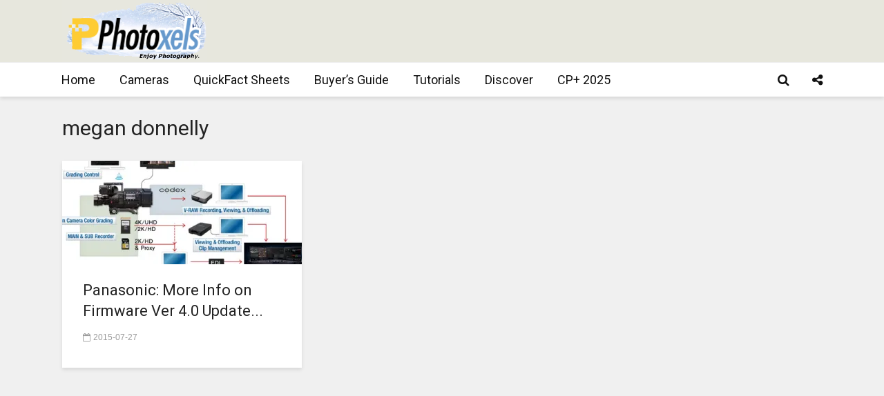

--- FILE ---
content_type: text/html; charset=UTF-8
request_url: https://www.photoxels.com/tag/megan-donnelly/
body_size: 71127
content:
<!DOCTYPE html>
<html lang="en-US" class="no-js">
<head>
	<meta charset="UTF-8">
	<meta name="viewport" content="width=device-width,initial-scale=1.0">
		<title>megan donnelly &#8211; Photoxels</title>
<meta name='robots' content='max-image-preview:large' />
<link rel='dns-prefetch' href='//secure.gravatar.com' />
<link rel='dns-prefetch' href='//stats.wp.com' />
<link rel='dns-prefetch' href='//fonts.googleapis.com' />
<link rel='dns-prefetch' href='//v0.wordpress.com' />
<link rel='dns-prefetch' href='//jetpack.wordpress.com' />
<link rel='dns-prefetch' href='//s0.wp.com' />
<link rel='dns-prefetch' href='//public-api.wordpress.com' />
<link rel='dns-prefetch' href='//0.gravatar.com' />
<link rel='dns-prefetch' href='//1.gravatar.com' />
<link rel='dns-prefetch' href='//2.gravatar.com' />
<link rel='dns-prefetch' href='//widgets.wp.com' />
<link rel='preconnect' href='//i0.wp.com' />
<link rel='preconnect' href='//c0.wp.com' />
<link rel="alternate" type="application/rss+xml" title="Photoxels &raquo; Feed" href="https://www.photoxels.com/feed/" />
<link rel="alternate" type="application/rss+xml" title="Photoxels &raquo; Comments Feed" href="https://www.photoxels.com/comments/feed/" />
<link rel="alternate" type="application/rss+xml" title="Photoxels &raquo; megan donnelly Tag Feed" href="https://www.photoxels.com/tag/megan-donnelly/feed/" />
<link rel='stylesheet' id='screen-css-3c3250f25e7b7cddc4972a84f74f5b90' href='https://www.photoxels.com/wp-content/boost-cache/static/55f6f145c5.min.css' type='text/css' media='screen' />
<link rel='stylesheet' id='all-css-a740aee91120701307bf52d4ee30e808' href='https://www.photoxels.com/wp-content/boost-cache/static/b2c7f7cd90.min.css' type='text/css' media='all' />
<style id='gridlove-main-inline-css'>
body{font-size: 18px;}h1, .h1 {font-size: 45px;}h2, .h2,.col-lg-12 .gridlove-post-b .h3 {font-size: 30px;}h3, .h3 {font-size: 22px;}h4, .h4 {font-size: 20px;}h5, .h5 {font-size: 18px;}h6, .h6 {font-size: 16px;}.widget, .gridlove-header-responsive .sub-menu, .gridlove-site-header .sub-menu{font-size: 16px;}.gridlove-main-navigation {font-size: 18px;}.gridlove-post {font-size: 22px;}body{background-color: #f0f0f0;color: #444444;font-family: Arial, Helvetica, sans-serif;font-weight: 400;}h1, h2, h3, h4, h5, h6,.h1, .h2, .h3, .h4, .h5, .h6,blockquote,thead td,.comment-author b,q:before,#bbpress-forums .bbp-forum-title, #bbpress-forums .bbp-topic-permalink{color: #232323;font-family: 'Roboto';font-weight: 400;}.gridlove-main-nav a,.gridlove-posts-widget a{font-family: 'Roboto';font-weight: 400;}.gridlove-header-top{background-color: #222222;color: #dddddd;}.gridlove-header-top a{color: #dddddd;}.gridlove-header-top a:hover{color: #ffffff;}.gridlove-header-wrapper,.gridlove-header-middle .sub-menu,.gridlove-header-responsive,.gridlove-header-responsive .sub-menu{background-color:#e7e7dd; }.gridlove-header-middle,.gridlove-header-middle a,.gridlove-header-responsive,.gridlove-header-responsive a{color: #4a4a4a;}.gridlove-header-middle a:hover,.gridlove-header-middle .gridlove-sidebar-action:hover,.gridlove-header-middle .gridlove-actions-button > span:hover,.gridlove-header-middle .current_page_item > a,.gridlove-header-middle .current_page_ancestor > a,.gridlove-header-middle .current-menu-item > a,.gridlove-header-middle .current-menu-ancestor > a,.gridlove-header-middle .gridlove-category-menu article:hover a,.gridlove-header-responsive a:hover{color: #6699cc;}.gridlove-header-middle .active>span,.gridlove-header-middle .gridlove-main-nav>li.menu-item-has-children:hover>a,.gridlove-header-middle .gridlove-social-icons:hover>span,.gridlove-header-responsive .active>span{background-color: rgba(74,74,74,0.05)}.gridlove-header-middle .gridlove-button-search{background-color: #6699cc;}.gridlove-header-middle .gridlove-search-form input{border-color: rgba(74,74,74,0.1)}.gridlove-header-middle .sub-menu,.gridlove-header-responsive .sub-menu{border-top: 1px solid rgba(74,74,74,0.05)}.gridlove-header-middle{height: 90px;}.gridlove-logo{max-height: 90px;}.gridlove-branding-bg{background:#f0233b;}.gridlove-header-responsive .gridlove-actions-button:hover >span{color:#6699cc;}.gridlove-sidebar-action .gridlove-bars:before,.gridlove-sidebar-action .gridlove-bars:after{background:#4a4a4a;}.gridlove-sidebar-action:hover .gridlove-bars:before,.gridlove-sidebar-action:hover .gridlove-bars:after{background:#6699cc;}.gridlove-sidebar-action .gridlove-bars{border-color: #4a4a4a;}.gridlove-sidebar-action:hover .gridlove-bars{border-color:#6699cc;}.gridlove-header-bottom .sub-menu{ background-color:#e7e7dd;}.gridlove-header-bottom .sub-menu a{color:#4a4a4a;}.gridlove-header-bottom .sub-menu a:hover,.gridlove-header-bottom .gridlove-category-menu article:hover a{color:#009cff;}.gridlove-header-bottom{background-color:#ffffff;}.gridlove-header-bottom,.gridlove-header-bottom a{color: #111111;}.gridlove-header-bottom a:hover,.gridlove-header-bottom .gridlove-sidebar-action:hover,.gridlove-header-bottom .gridlove-actions-button > span:hover,.gridlove-header-bottom .current_page_item > a,.gridlove-header-bottom .current_page_ancestor > a,.gridlove-header-bottom .current-menu-item > a,.gridlove-header-bottom .current-menu-ancestor > a {color: #009cff;}.gridlove-header-bottom .active>span,.gridlove-header-bottom .gridlove-main-nav>li.menu-item-has-children:hover>a,.gridlove-header-bottom .gridlove-social-icons:hover>span{background-color: rgba(17,17,17,0.05)}.gridlove-header-bottom .gridlove-search-form input{border-color: rgba(17,17,17,0.1)}.gridlove-header-bottom,.gridlove-header-bottom .sub-menu{border-top: 1px solid rgba(17,17,17,0.07)}.gridlove-header-bottom .gridlove-button-search{background-color: #009cff;}.gridlove-header-sticky,.gridlove-header-sticky .sub-menu{background-color:#ffffff; }.gridlove-header-sticky,.gridlove-header-sticky a{color: #111111;}.gridlove-header-sticky a:hover,.gridlove-header-sticky .gridlove-sidebar-action:hover,.gridlove-header-sticky .gridlove-actions-button > span:hover,.gridlove-header-sticky .current_page_item > a,.gridlove-header-sticky .current_page_ancestor > a,.gridlove-header-sticky .current-menu-item > a,.gridlove-header-sticky .current-menu-ancestor > a,.gridlove-header-sticky .gridlove-category-menu article:hover a{color: #009cff;}.gridlove-header-sticky .active>span,.gridlove-header-sticky .gridlove-main-nav>li.menu-item-has-children:hover>a,.gridlove-header-sticky .gridlove-social-icons:hover>span{background-color: rgba(17,17,17,0.05)}.gridlove-header-sticky .gridlove-search-form input{border-color: rgba(17,17,17,0.1)}.gridlove-header-sticky .sub-menu{border-top: 1px solid rgba(17,17,17,0.05)}.gridlove-header-sticky .gridlove-button-search{background-color: #009cff;}.gridlove-cover-area,.gridlove-cover{height:500px; }.gridlove-cover-area .gridlove-cover-bg img{width:1500px; }.gridlove-box,#disqus_thread{background: #ffffff;}a{color: #444444;}.entry-title a{ color: #232323;}a:hover,.comment-reply-link,#cancel-comment-reply-link,.gridlove-box .entry-title a:hover,.gridlove-posts-widget article:hover a{color: #6699cc;}.entry-content p a,.widget_text a,.entry-content ul a,.entry-content ol a,.gridlove-text-module-content p a{color: #6699cc; border-color: rgba(102,153,204,0.8);}.entry-content p a:hover,.widget_text a:hover,.entry-content ul a:hover,.entry-content ol a:hover,.gridlove-text-module-content p a:hover{border-bottom: 1px solid transparent;}.comment-reply-link:hover,.gallery .gallery-item a:after, .wp-block-gallery .blocks-gallery-item a:after,.wp-block-gallery figure a:after,.entry-content a.gridlove-popup-img {color: #444444; }.gridlove-post-b .box-col-b:only-child .entry-title a,.gridlove-post-d .entry-overlay:only-child .entry-title a{color: #232323;}.gridlove-post-b .box-col-b:only-child .entry-title a:hover,.gridlove-post-d .entry-overlay:only-child .entry-title a:hover,.gridlove-content .entry-header .gridlove-breadcrumbs a,.gridlove-content .entry-header .gridlove-breadcrumbs a:hover,.module-header .gridlove-breadcrumbs a,.module-header .gridlove-breadcrumbs a:hover { color: #6699cc; }.gridlove-post-b .box-col-b:only-child .meta-item,.gridlove-post-b .box-col-b:only-child .entry-meta a,.gridlove-post-b .box-col-b:only-child .entry-meta span,.gridlove-post-d .entry-overlay:only-child .meta-item,.gridlove-post-d .entry-overlay:only-child .entry-meta a,.gridlove-post-d .entry-overlay:only-child .entry-meta span {color: #9b9b9b;}.entry-meta .meta-item, .entry-meta a, .entry-meta span,.comment-metadata a{color: #9b9b9b;}blockquote{color: rgba(35,35,35,0.8);}blockquote:before{color: rgba(35,35,35,0.15);}.entry-meta a:hover{color: #232323;}.widget_tag_cloud a,.entry-tags a,.entry-content .wp-block-tag-cloud a{ background: rgba(68,68,68,0.1); color: #444444; }.submit,.gridlove-button,.mks_autor_link_wrap a,.mks_read_more a,input[type="submit"],button[type="submit"],.gridlove-cat, .gridlove-pill,.gridlove-button-search,body div.wpforms-container-full .wpforms-form input[type=submit], body div.wpforms-container-full .wpforms-form button[type=submit], body div.wpforms-container-full .wpforms-form .wpforms-page-button,.add_to_cart_button{color:#FFF;background-color: #6699cc;}body div.wpforms-container-full .wpforms-form input[type=submit]:hover, body div.wpforms-container-full .wpforms-form input[type=submit]:focus, body div.wpforms-container-full .wpforms-form input[type=submit]:active, body div.wpforms-container-full .wpforms-form button[type=submit]:hover, body div.wpforms-container-full .wpforms-form button[type=submit]:focus, body div.wpforms-container-full .wpforms-form button[type=submit]:active, body div.wpforms-container-full .wpforms-form .wpforms-page-button:hover, body div.wpforms-container-full .wpforms-form .wpforms-page-button:active, body div.wpforms-container-full .wpforms-form .wpforms-page-button:focus {color:#FFF;background-color: #6699cc;}.wp-block-button__link{background-color: #6699cc; }.gridlove-button:hover,.add_to_cart_button:hover{color:#FFF;}.gridlove-share a:hover{background:rgba(17, 17, 17, .8);color:#FFF;}.gridlove-pill:hover,.gridlove-author-links a:hover,.entry-category a:hover{background: #111;color: #FFF;}.gridlove-cover-content .entry-category a:hover,.entry-overlay .entry-category a:hover,.gridlove-highlight .entry-category a:hover,.gridlove-box.gridlove-post-d .entry-overlay .entry-category a:hover,.gridlove-post-a .entry-category a:hover,.gridlove-highlight .gridlove-format-icon{background: #FFF;color: #111;}.gridlove-author, .gridlove-prev-next-nav,.comment .comment-respond{border-color: rgba(68,68,68,0.1);}.gridlove-load-more a,.gridlove-pagination .gridlove-next a,.gridlove-pagination .gridlove-prev a,.gridlove-pagination .next,.gridlove-pagination .prev,.gridlove-infinite-scroll a,.double-bounce1, .double-bounce2,.gridlove-link-pages > span,.module-actions ul.page-numbers span.page-numbers{color:#FFF;background-color: #6699cc;}.gridlove-pagination .current{background-color:rgba(68,68,68,0.1);}.gridlove-highlight{background: #111111;}.gridlove-highlight,.gridlove-highlight h4,.gridlove-highlight a{color: #111111;}.gridlove-highlight .entry-meta .meta-item, .gridlove-highlight .entry-meta a, .gridlove-highlight .entry-meta span,.gridlove-highlight p{color: rgba(17,17,17,0.8);}.gridlove-highlight .gridlove-author-links .fa-link,.gridlove-highlight .gridlove_category_widget .gridlove-full-color li a:after{background: #efefef;}.gridlove-highlight .entry-meta a:hover{color: #111111;}.gridlove-highlight.gridlove-post-d .entry-image a:after{background-color: rgba(17,17,17,0.7);}.gridlove-highlight.gridlove-post-d:hover .entry-image a:after{background-color: rgba(17,17,17,0.9);}.gridlove-highlight.gridlove-post-a .entry-image:hover>a:after, .gridlove-highlight.gridlove-post-b .entry-image:hover a:after{background-color: rgba(17,17,17,0.2);}.gridlove-highlight .gridlove-slider-controls > div{background-color: rgba(17,17,17,0.1);color: #111111; }.gridlove-highlight .gridlove-slider-controls > div:hover{background-color: rgba(17,17,17,0.3);color: #111111; }.gridlove-highlight.gridlove-box .entry-title a:hover{color: #efefef;}.gridlove-highlight.widget_meta a, .gridlove-highlight.widget_recent_entries li, .gridlove-highlight.widget_recent_comments li, .gridlove-highlight.widget_nav_menu a, .gridlove-highlight.widget_archive li, .gridlove-highlight.widget_pages a{border-color: rgba(17,17,17,0.1);}.gridlove-cover-content .entry-meta .meta-item, .gridlove-cover-content .entry-meta a, .gridlove-cover-content .entry-meta span,.gridlove-cover-area .gridlove-breadcrumbs,.gridlove-cover-area .gridlove-breadcrumbs a,.gridlove-cover-area .gridlove-breadcrumbs .breadcrumb_last,body .gridlove-content .entry-overlay .gridlove-breadcrumbs {color: rgba(255, 255, 255, .8);}.gridlove-cover-content .entry-meta a:hover,.gridlove-cover-area .gridlove-breadcrumbs a:hover {color: rgba(255, 255, 255, 1);}.module-title h2,.module-title .h2{ color: #232323; }.gridlove-action-link,.gridlove-slider-controls > div,.module-actions ul.page-numbers .next.page-numbers,.module-actions ul.page-numbers .prev.page-numbers{background: rgba(35,35,35,0.1); color: #232323; }.gridlove-slider-controls > div:hover,.gridlove-action-link:hover,.module-actions ul.page-numbers .next.page-numbers:hover,.module-actions ul.page-numbers .prev.page-numbers:hover{color: #232323;background: rgba(35,35,35,0.3); }.gridlove-pn-ico,.gridlove-author-links .fa-link{background: rgba(68,68,68,0.1); color: #444444;}.gridlove-prev-next-nav a:hover .gridlove-pn-ico{background: rgba(102,153,204,1); color: #ffffff;}.widget_meta a,.widget_recent_entries li,.widget_recent_comments li,.widget_nav_menu a,.widget_archive li,.widget_pages a,.widget_categories li,.gridlove_category_widget .gridlove-count-color li,.widget_categories .children li,.widget_archiv .children li{border-color: rgba(68,68,68,0.1);}.widget_recent_entries a:hover,.menu-item-has-children.active > span,.menu-item-has-children.active > a,.gridlove-nav-widget-acordion:hover,.widget_recent_comments .recentcomments a.url:hover{color: #6699cc;}.widget_recent_comments .url,.post-date,.widget_recent_comments .recentcomments,.gridlove-nav-widget-acordion,.widget_archive li,.rss-date,.widget_categories li,.widget_archive li{color:#9b9b9b;}.widget_pages .children,.widget_nav_menu .sub-menu{background:#6699cc;color:#FFF;}.widget_pages .children a,.widget_nav_menu .sub-menu a,.widget_nav_menu .sub-menu span,.widget_pages .children span{color:#FFF;}.widget_tag_cloud a:hover,.entry-tags a:hover,.entry-content .wp-block-tag-cloud a:hover{background: #6699cc;color:#FFF;}.gridlove-footer{background: #111111;color: #ffffff;}.gridlove-footer .widget-title{color: #ffffff;}.gridlove-footer a{color: rgba(255,255,255,0.8);}.gridlove-footer a:hover{color: #ffffff;}.gridlove-footer .widget_recent_comments .url, .gridlove-footer .post-date, .gridlove-footer .widget_recent_comments .recentcomments, .gridlove-footer .gridlove-nav-widget-acordion, .gridlove-footer .widget_archive li, .gridlove-footer .rss-date{color: rgba(255,255,255,0.8); }.gridlove-footer .widget_meta a, .gridlove-footer .widget_recent_entries li, .gridlove-footer .widget_recent_comments li, .gridlove-footer .widget_nav_menu a, .gridlove-footer .widget_archive li, .gridlove-footer .widget_pages a,.gridlove-footer table,.gridlove-footer td,.gridlove-footer th,.gridlove-footer .widget_calendar table,.gridlove-footer .widget.widget_categories select,.gridlove-footer .widget_calendar table tfoot tr td{border-color: rgba(255,255,255,0.2);}table,thead,td,th,.widget_calendar table{ border-color: rgba(68,68,68,0.1);}input[type="text"], input[type="email"],input[type="search"], input[type="url"], input[type="tel"], input[type="number"], input[type="date"], input[type="password"], select, textarea{border-color: rgba(68,68,68,0.2);}.gridlove-site-content div.mejs-container .mejs-controls {background-color: rgba(68,68,68,0.1);}body .gridlove-site-content .mejs-controls .mejs-time-rail .mejs-time-current{background: #6699cc;}body .gridlove-site-content .mejs-video.mejs-container .mejs-controls{background-color: rgba(255,255,255,0.9);}.wp-block-cover .wp-block-cover-image-text, .wp-block-cover .wp-block-cover-text, .wp-block-cover h2, .wp-block-cover-image .wp-block-cover-image-text, .wp-block-cover-image .wp-block-cover-text, .wp-block-cover-image h2{font-family: 'Roboto';font-weight: 400; }.wp-block-cover-image .wp-block-cover-image-text, .wp-block-cover-image h2{font-size: 30px;}.widget_display_replies li, .widget_display_topics li{ color:#9b9b9b; }.has-small-font-size{ font-size: 12px;}.has-large-font-size{ font-size: 20px;}.has-huge-font-size{ font-size: 25px;}@media(min-width: 1024px){.has-small-font-size{ font-size: 14px;}.has-normal-font-size{ font-size: 18px;}.has-large-font-size{ font-size: 23px;}.has-huge-font-size{ font-size: 30px;}}.has-gridlove-acc-background-color{ background-color: #6699cc;}.has-gridlove-acc-color{ color: #6699cc;}.has-gridlove-meta-background-color{ background-color: #9b9b9b;}.has-gridlove-meta-color{ color: #9b9b9b;}.has-gridlove-txt-background-color{ background-color: #444444;}.has-gridlove-txt-color{ color: #444444;}.has-gridlove-bg-background-color{ background-color: #ffffff;}.has-gridlove-bg-color{ color: #ffffff;}.has-gridlove-highlight-acc-background-color{ background-color: #efefef;}.has-gridlove-highlight-acc-color{ color: #efefef;}.has-gridlove-highlight-txt-background-color{ background-color: #111111;}.has-gridlove-highlight-txt-color{ color: #111111;}.has-gridlove-highlight-bg-background-color{ background-color: #111111;}.has-gridlove-highlight-bg-color{ color: #111111;}.gridlove-cats .gridlove-cat .entry-overlay-wrapper .entry-image:after, .gridlove-cat.gridlove-post-d .entry-image a:after { background-color: rgba(102,153,204,0.7); }.gridlove-cat.gridlove-post-d:hover .entry-image a:after { background-color: rgba(102,153,204,0.9); }
/*# sourceURL=gridlove-main-inline-css */
</style>
<style id='wp-img-auto-sizes-contain-inline-css'>
img:is([sizes=auto i],[sizes^="auto," i]){contain-intrinsic-size:3000px 1500px}
/*# sourceURL=wp-img-auto-sizes-contain-inline-css */
</style>
<style id='wp-emoji-styles-inline-css'>

	img.wp-smiley, img.emoji {
		display: inline !important;
		border: none !important;
		box-shadow: none !important;
		height: 1em !important;
		width: 1em !important;
		margin: 0 0.07em !important;
		vertical-align: -0.1em !important;
		background: none !important;
		padding: 0 !important;
	}
/*# sourceURL=wp-emoji-styles-inline-css */
</style>
<style id='wp-block-library-inline-css'>
:root{--wp-block-synced-color:#7a00df;--wp-block-synced-color--rgb:122,0,223;--wp-bound-block-color:var(--wp-block-synced-color);--wp-editor-canvas-background:#ddd;--wp-admin-theme-color:#007cba;--wp-admin-theme-color--rgb:0,124,186;--wp-admin-theme-color-darker-10:#006ba1;--wp-admin-theme-color-darker-10--rgb:0,107,160.5;--wp-admin-theme-color-darker-20:#005a87;--wp-admin-theme-color-darker-20--rgb:0,90,135;--wp-admin-border-width-focus:2px}@media (min-resolution:192dpi){:root{--wp-admin-border-width-focus:1.5px}}.wp-element-button{cursor:pointer}:root .has-very-light-gray-background-color{background-color:#eee}:root .has-very-dark-gray-background-color{background-color:#313131}:root .has-very-light-gray-color{color:#eee}:root .has-very-dark-gray-color{color:#313131}:root .has-vivid-green-cyan-to-vivid-cyan-blue-gradient-background{background:linear-gradient(135deg,#00d084,#0693e3)}:root .has-purple-crush-gradient-background{background:linear-gradient(135deg,#34e2e4,#4721fb 50%,#ab1dfe)}:root .has-hazy-dawn-gradient-background{background:linear-gradient(135deg,#faaca8,#dad0ec)}:root .has-subdued-olive-gradient-background{background:linear-gradient(135deg,#fafae1,#67a671)}:root .has-atomic-cream-gradient-background{background:linear-gradient(135deg,#fdd79a,#004a59)}:root .has-nightshade-gradient-background{background:linear-gradient(135deg,#330968,#31cdcf)}:root .has-midnight-gradient-background{background:linear-gradient(135deg,#020381,#2874fc)}:root{--wp--preset--font-size--normal:16px;--wp--preset--font-size--huge:42px}.has-regular-font-size{font-size:1em}.has-larger-font-size{font-size:2.625em}.has-normal-font-size{font-size:var(--wp--preset--font-size--normal)}.has-huge-font-size{font-size:var(--wp--preset--font-size--huge)}.has-text-align-center{text-align:center}.has-text-align-left{text-align:left}.has-text-align-right{text-align:right}.has-fit-text{white-space:nowrap!important}#end-resizable-editor-section{display:none}.aligncenter{clear:both}.items-justified-left{justify-content:flex-start}.items-justified-center{justify-content:center}.items-justified-right{justify-content:flex-end}.items-justified-space-between{justify-content:space-between}.screen-reader-text{border:0;clip-path:inset(50%);height:1px;margin:-1px;overflow:hidden;padding:0;position:absolute;width:1px;word-wrap:normal!important}.screen-reader-text:focus{background-color:#ddd;clip-path:none;color:#444;display:block;font-size:1em;height:auto;left:5px;line-height:normal;padding:15px 23px 14px;text-decoration:none;top:5px;width:auto;z-index:100000}html :where(.has-border-color){border-style:solid}html :where([style*=border-top-color]){border-top-style:solid}html :where([style*=border-right-color]){border-right-style:solid}html :where([style*=border-bottom-color]){border-bottom-style:solid}html :where([style*=border-left-color]){border-left-style:solid}html :where([style*=border-width]){border-style:solid}html :where([style*=border-top-width]){border-top-style:solid}html :where([style*=border-right-width]){border-right-style:solid}html :where([style*=border-bottom-width]){border-bottom-style:solid}html :where([style*=border-left-width]){border-left-style:solid}html :where(img[class*=wp-image-]){height:auto;max-width:100%}:where(figure){margin:0 0 1em}html :where(.is-position-sticky){--wp-admin--admin-bar--position-offset:var(--wp-admin--admin-bar--height,0px)}@media screen and (max-width:600px){html :where(.is-position-sticky){--wp-admin--admin-bar--position-offset:0px}}

/*# sourceURL=wp-block-library-inline-css */
</style><style id='global-styles-inline-css'>
:root{--wp--preset--aspect-ratio--square: 1;--wp--preset--aspect-ratio--4-3: 4/3;--wp--preset--aspect-ratio--3-4: 3/4;--wp--preset--aspect-ratio--3-2: 3/2;--wp--preset--aspect-ratio--2-3: 2/3;--wp--preset--aspect-ratio--16-9: 16/9;--wp--preset--aspect-ratio--9-16: 9/16;--wp--preset--color--black: #000000;--wp--preset--color--cyan-bluish-gray: #abb8c3;--wp--preset--color--white: #ffffff;--wp--preset--color--pale-pink: #f78da7;--wp--preset--color--vivid-red: #cf2e2e;--wp--preset--color--luminous-vivid-orange: #ff6900;--wp--preset--color--luminous-vivid-amber: #fcb900;--wp--preset--color--light-green-cyan: #7bdcb5;--wp--preset--color--vivid-green-cyan: #00d084;--wp--preset--color--pale-cyan-blue: #8ed1fc;--wp--preset--color--vivid-cyan-blue: #0693e3;--wp--preset--color--vivid-purple: #9b51e0;--wp--preset--color--gridlove-acc: #6699cc;--wp--preset--color--gridlove-meta: #9b9b9b;--wp--preset--color--gridlove-txt: #444444;--wp--preset--color--gridlove-bg: #ffffff;--wp--preset--color--gridlove-highlight-acc: #efefef;--wp--preset--color--gridlove-highlight-txt: #111111;--wp--preset--color--gridlove-highlight-bg: #111111;--wp--preset--gradient--vivid-cyan-blue-to-vivid-purple: linear-gradient(135deg,rgb(6,147,227) 0%,rgb(155,81,224) 100%);--wp--preset--gradient--light-green-cyan-to-vivid-green-cyan: linear-gradient(135deg,rgb(122,220,180) 0%,rgb(0,208,130) 100%);--wp--preset--gradient--luminous-vivid-amber-to-luminous-vivid-orange: linear-gradient(135deg,rgb(252,185,0) 0%,rgb(255,105,0) 100%);--wp--preset--gradient--luminous-vivid-orange-to-vivid-red: linear-gradient(135deg,rgb(255,105,0) 0%,rgb(207,46,46) 100%);--wp--preset--gradient--very-light-gray-to-cyan-bluish-gray: linear-gradient(135deg,rgb(238,238,238) 0%,rgb(169,184,195) 100%);--wp--preset--gradient--cool-to-warm-spectrum: linear-gradient(135deg,rgb(74,234,220) 0%,rgb(151,120,209) 20%,rgb(207,42,186) 40%,rgb(238,44,130) 60%,rgb(251,105,98) 80%,rgb(254,248,76) 100%);--wp--preset--gradient--blush-light-purple: linear-gradient(135deg,rgb(255,206,236) 0%,rgb(152,150,240) 100%);--wp--preset--gradient--blush-bordeaux: linear-gradient(135deg,rgb(254,205,165) 0%,rgb(254,45,45) 50%,rgb(107,0,62) 100%);--wp--preset--gradient--luminous-dusk: linear-gradient(135deg,rgb(255,203,112) 0%,rgb(199,81,192) 50%,rgb(65,88,208) 100%);--wp--preset--gradient--pale-ocean: linear-gradient(135deg,rgb(255,245,203) 0%,rgb(182,227,212) 50%,rgb(51,167,181) 100%);--wp--preset--gradient--electric-grass: linear-gradient(135deg,rgb(202,248,128) 0%,rgb(113,206,126) 100%);--wp--preset--gradient--midnight: linear-gradient(135deg,rgb(2,3,129) 0%,rgb(40,116,252) 100%);--wp--preset--font-size--small: 14.4px;--wp--preset--font-size--medium: 20px;--wp--preset--font-size--large: 23.4px;--wp--preset--font-size--x-large: 42px;--wp--preset--font-size--normal: 18px;--wp--preset--font-size--huge: 30.6px;--wp--preset--spacing--20: 0.44rem;--wp--preset--spacing--30: 0.67rem;--wp--preset--spacing--40: 1rem;--wp--preset--spacing--50: 1.5rem;--wp--preset--spacing--60: 2.25rem;--wp--preset--spacing--70: 3.38rem;--wp--preset--spacing--80: 5.06rem;--wp--preset--shadow--natural: 6px 6px 9px rgba(0, 0, 0, 0.2);--wp--preset--shadow--deep: 12px 12px 50px rgba(0, 0, 0, 0.4);--wp--preset--shadow--sharp: 6px 6px 0px rgba(0, 0, 0, 0.2);--wp--preset--shadow--outlined: 6px 6px 0px -3px rgb(255, 255, 255), 6px 6px rgb(0, 0, 0);--wp--preset--shadow--crisp: 6px 6px 0px rgb(0, 0, 0);}:where(.is-layout-flex){gap: 0.5em;}:where(.is-layout-grid){gap: 0.5em;}body .is-layout-flex{display: flex;}.is-layout-flex{flex-wrap: wrap;align-items: center;}.is-layout-flex > :is(*, div){margin: 0;}body .is-layout-grid{display: grid;}.is-layout-grid > :is(*, div){margin: 0;}:where(.wp-block-columns.is-layout-flex){gap: 2em;}:where(.wp-block-columns.is-layout-grid){gap: 2em;}:where(.wp-block-post-template.is-layout-flex){gap: 1.25em;}:where(.wp-block-post-template.is-layout-grid){gap: 1.25em;}.has-black-color{color: var(--wp--preset--color--black) !important;}.has-cyan-bluish-gray-color{color: var(--wp--preset--color--cyan-bluish-gray) !important;}.has-white-color{color: var(--wp--preset--color--white) !important;}.has-pale-pink-color{color: var(--wp--preset--color--pale-pink) !important;}.has-vivid-red-color{color: var(--wp--preset--color--vivid-red) !important;}.has-luminous-vivid-orange-color{color: var(--wp--preset--color--luminous-vivid-orange) !important;}.has-luminous-vivid-amber-color{color: var(--wp--preset--color--luminous-vivid-amber) !important;}.has-light-green-cyan-color{color: var(--wp--preset--color--light-green-cyan) !important;}.has-vivid-green-cyan-color{color: var(--wp--preset--color--vivid-green-cyan) !important;}.has-pale-cyan-blue-color{color: var(--wp--preset--color--pale-cyan-blue) !important;}.has-vivid-cyan-blue-color{color: var(--wp--preset--color--vivid-cyan-blue) !important;}.has-vivid-purple-color{color: var(--wp--preset--color--vivid-purple) !important;}.has-black-background-color{background-color: var(--wp--preset--color--black) !important;}.has-cyan-bluish-gray-background-color{background-color: var(--wp--preset--color--cyan-bluish-gray) !important;}.has-white-background-color{background-color: var(--wp--preset--color--white) !important;}.has-pale-pink-background-color{background-color: var(--wp--preset--color--pale-pink) !important;}.has-vivid-red-background-color{background-color: var(--wp--preset--color--vivid-red) !important;}.has-luminous-vivid-orange-background-color{background-color: var(--wp--preset--color--luminous-vivid-orange) !important;}.has-luminous-vivid-amber-background-color{background-color: var(--wp--preset--color--luminous-vivid-amber) !important;}.has-light-green-cyan-background-color{background-color: var(--wp--preset--color--light-green-cyan) !important;}.has-vivid-green-cyan-background-color{background-color: var(--wp--preset--color--vivid-green-cyan) !important;}.has-pale-cyan-blue-background-color{background-color: var(--wp--preset--color--pale-cyan-blue) !important;}.has-vivid-cyan-blue-background-color{background-color: var(--wp--preset--color--vivid-cyan-blue) !important;}.has-vivid-purple-background-color{background-color: var(--wp--preset--color--vivid-purple) !important;}.has-black-border-color{border-color: var(--wp--preset--color--black) !important;}.has-cyan-bluish-gray-border-color{border-color: var(--wp--preset--color--cyan-bluish-gray) !important;}.has-white-border-color{border-color: var(--wp--preset--color--white) !important;}.has-pale-pink-border-color{border-color: var(--wp--preset--color--pale-pink) !important;}.has-vivid-red-border-color{border-color: var(--wp--preset--color--vivid-red) !important;}.has-luminous-vivid-orange-border-color{border-color: var(--wp--preset--color--luminous-vivid-orange) !important;}.has-luminous-vivid-amber-border-color{border-color: var(--wp--preset--color--luminous-vivid-amber) !important;}.has-light-green-cyan-border-color{border-color: var(--wp--preset--color--light-green-cyan) !important;}.has-vivid-green-cyan-border-color{border-color: var(--wp--preset--color--vivid-green-cyan) !important;}.has-pale-cyan-blue-border-color{border-color: var(--wp--preset--color--pale-cyan-blue) !important;}.has-vivid-cyan-blue-border-color{border-color: var(--wp--preset--color--vivid-cyan-blue) !important;}.has-vivid-purple-border-color{border-color: var(--wp--preset--color--vivid-purple) !important;}.has-vivid-cyan-blue-to-vivid-purple-gradient-background{background: var(--wp--preset--gradient--vivid-cyan-blue-to-vivid-purple) !important;}.has-light-green-cyan-to-vivid-green-cyan-gradient-background{background: var(--wp--preset--gradient--light-green-cyan-to-vivid-green-cyan) !important;}.has-luminous-vivid-amber-to-luminous-vivid-orange-gradient-background{background: var(--wp--preset--gradient--luminous-vivid-amber-to-luminous-vivid-orange) !important;}.has-luminous-vivid-orange-to-vivid-red-gradient-background{background: var(--wp--preset--gradient--luminous-vivid-orange-to-vivid-red) !important;}.has-very-light-gray-to-cyan-bluish-gray-gradient-background{background: var(--wp--preset--gradient--very-light-gray-to-cyan-bluish-gray) !important;}.has-cool-to-warm-spectrum-gradient-background{background: var(--wp--preset--gradient--cool-to-warm-spectrum) !important;}.has-blush-light-purple-gradient-background{background: var(--wp--preset--gradient--blush-light-purple) !important;}.has-blush-bordeaux-gradient-background{background: var(--wp--preset--gradient--blush-bordeaux) !important;}.has-luminous-dusk-gradient-background{background: var(--wp--preset--gradient--luminous-dusk) !important;}.has-pale-ocean-gradient-background{background: var(--wp--preset--gradient--pale-ocean) !important;}.has-electric-grass-gradient-background{background: var(--wp--preset--gradient--electric-grass) !important;}.has-midnight-gradient-background{background: var(--wp--preset--gradient--midnight) !important;}.has-small-font-size{font-size: var(--wp--preset--font-size--small) !important;}.has-medium-font-size{font-size: var(--wp--preset--font-size--medium) !important;}.has-large-font-size{font-size: var(--wp--preset--font-size--large) !important;}.has-x-large-font-size{font-size: var(--wp--preset--font-size--x-large) !important;}
/*# sourceURL=global-styles-inline-css */
</style>

<style id='classic-theme-styles-inline-css'>
/*! This file is auto-generated */
.wp-block-button__link{color:#fff;background-color:#32373c;border-radius:9999px;box-shadow:none;text-decoration:none;padding:calc(.667em + 2px) calc(1.333em + 2px);font-size:1.125em}.wp-block-file__button{background:#32373c;color:#fff;text-decoration:none}
/*# sourceURL=/wp-includes/css/classic-themes.min.css */
</style>
<link rel='stylesheet' id='gridlove-fonts-css' href='https://fonts.googleapis.com/css?family=Roboto%3A400&#038;subset=latin&#038;ver=2.1.2' media='all' />
<script data-jetpack-boost="ignore" type="text/javascript" src="https://www.photoxels.com/wp-includes/js/jquery/jquery.min.js?ver=3.7.1" id="jquery-core-js"></script>

<link rel="https://api.w.org/" href="https://www.photoxels.com/wp-json/" /><link rel="alternate" title="JSON" type="application/json" href="https://www.photoxels.com/wp-json/wp/v2/tags/11033" /><link rel="EditURI" type="application/rsd+xml" title="RSD" href="https://www.photoxels.com/xmlrpc.php?rsd" />
<meta name="generator" content="WordPress 6.9" />
<meta name="generator" content="Redux 4.5.10" />	<style>img#wpstats{display:none}</style>
		<style type="text/css">.recentcomments a{display:inline !important;padding:0 !important;margin:0 !important;}</style>
<!-- Jetpack Open Graph Tags -->
<meta property="og:type" content="website" />
<meta property="og:title" content="megan donnelly &#8211; Photoxels" />
<meta property="og:url" content="https://www.photoxels.com/tag/megan-donnelly/" />
<meta property="og:site_name" content="Photoxels" />
<meta property="og:image" content="https://s0.wp.com/i/blank.jpg" />
<meta property="og:image:width" content="200" />
<meta property="og:image:height" content="200" />
<meta property="og:image:alt" content="" />
<meta property="og:locale" content="en_US" />
<meta name="twitter:site" content="@photoxels" />

<!-- End Jetpack Open Graph Tags -->
<link rel="icon" href="https://i0.wp.com/www.photoxels.com/wp-content/uploads/2015/10/photoxels-logo-icon.png?fit=21%2C22&#038;ssl=1" sizes="32x32" />
<link rel="icon" href="https://i0.wp.com/www.photoxels.com/wp-content/uploads/2015/10/photoxels-logo-icon.png?fit=21%2C22&#038;ssl=1" sizes="192x192" />
<link rel="apple-touch-icon" href="https://i0.wp.com/www.photoxels.com/wp-content/uploads/2015/10/photoxels-logo-icon.png?fit=21%2C22&#038;ssl=1" />
<meta name="msapplication-TileImage" content="https://i0.wp.com/www.photoxels.com/wp-content/uploads/2015/10/photoxels-logo-icon.png?fit=21%2C22&#038;ssl=1" />
		<style type="text/css" id="wp-custom-css">
			@media (min-width: 1200px) {
    .container {
        width: 1160px;
    }
}

.gridlove-cat {
color: #000;
background-color: #f0f0f0;
}

table td, table td * {
    vertical-align: top;
}

td {
    white-space: wrap;
}

ul.mks_social_widget_ul .socicon-500px {
    background-color: #0086fc;
    background-image: url(https://www.photoxels.com/wp-content/uploads/2024/12/bsky-icon-2.png);
    background-position-x: 2px;
    background-position-y: 2px;
    background-size: 90%;
}		</style>
		</head>

<body class="archive tag tag-megan-donnelly tag-11033 wp-embed-responsive wp-theme-gridlove chrome gridlove-cover-overlay-soft-dark gridlove-v_2_1_2">

					
			
			
		<header id="header" class="gridlove-site-header hidden-md-down  gridlove-header-shadow">
				
				
				<div class="gridlove-header-5">
    <div class="gridlove-header-wrapper">
        <div class="gridlove-header-middle container">
            <div class="gridlove-slot-l">
                
<div class="gridlove-site-branding  ">
			<span class="site-title h1"><a href="https://www.photoxels.com/" rel="home"><img class="gridlove-logo" src="https://www.photoxels.com/wp-content/uploads/2025/12/photoxels-logo-winter-01.png" alt="Photoxels"></a></span>
	
	
</div>

            </div>
            <div class="gridlove-slot-r">
                	<div class="gridlove-ad"><!-- GOOGLE 728x90, asynchronous -->

<!-- 728x90, created 11/28/09 -->
<ins class="adsbygoogle"
     style="display:inline-block;width:728px;height:90px"
     data-ad-client="ca-pub-3852363000542902"
     data-ad-slot="2939118836"></ins>

</div>
            </div>
        </div>
    </div>
    <div class="gridlove-header-bottom">
	    <div class="container">
	        <div class="gridlove-slot-l">
	            <nav class="gridlove-main-navigation">	
				<ul id="menu-main_menu" class="gridlove-main-nav gridlove-menu"><li id="menu-item-33315" class="menu-item menu-item-type-custom menu-item-object-custom menu-item-home menu-item-33315"><a href="https://www.photoxels.com/">Home</a></li>
<li id="menu-item-33320" class="menu-item menu-item-type-taxonomy menu-item-object-category menu-item-has-children menu-item-33320"><a href="https://www.photoxels.com/category/news/cameras/">Cameras</a>
<ul class="sub-menu">
	<li id="menu-item-137425" class="menu-item menu-item-type-taxonomy menu-item-object-category menu-item-137425"><a href="https://www.photoxels.com/category/news/canon/">Canon</a></li>
	<li id="menu-item-137433" class="menu-item menu-item-type-taxonomy menu-item-object-category menu-item-137433"><a href="https://www.photoxels.com/category/news/dji/">DJI</a></li>
	<li id="menu-item-137426" class="menu-item menu-item-type-taxonomy menu-item-object-category menu-item-137426"><a href="https://www.photoxels.com/category/news/cameras-fujifilm/">Fujifilm</a></li>
	<li id="menu-item-137434" class="menu-item menu-item-type-taxonomy menu-item-object-category menu-item-137434"><a href="https://www.photoxels.com/category/news/gopro/">GoPro</a></li>
	<li id="menu-item-137427" class="menu-item menu-item-type-taxonomy menu-item-object-category menu-item-137427"><a href="https://www.photoxels.com/category/news/hasselblad/">Hasselblad</a></li>
	<li id="menu-item-137435" class="menu-item menu-item-type-taxonomy menu-item-object-category menu-item-137435"><a href="https://www.photoxels.com/category/news/kodak/">Kodak</a></li>
	<li id="menu-item-137428" class="menu-item menu-item-type-taxonomy menu-item-object-category menu-item-137428"><a href="https://www.photoxels.com/category/news/leica/">Leica</a></li>
	<li id="menu-item-137436" class="menu-item menu-item-type-taxonomy menu-item-object-category menu-item-137436"><a href="https://www.photoxels.com/category/news/minolta/">Minolta</a></li>
	<li id="menu-item-137429" class="menu-item menu-item-type-taxonomy menu-item-object-category menu-item-137429"><a href="https://www.photoxels.com/category/news/nikon/">Nikon</a></li>
	<li id="menu-item-137437" class="menu-item menu-item-type-taxonomy menu-item-object-category menu-item-137437"><a href="https://www.photoxels.com/category/news/olympus/">Olympus</a></li>
	<li id="menu-item-137430" class="menu-item menu-item-type-taxonomy menu-item-object-category menu-item-137430"><a href="https://www.photoxels.com/category/news/om-digital-solutions/">OM System</a></li>
	<li id="menu-item-137431" class="menu-item menu-item-type-taxonomy menu-item-object-category menu-item-137431"><a href="https://www.photoxels.com/category/news/panasonic/">Panasonic</a></li>
	<li id="menu-item-137432" class="menu-item menu-item-type-taxonomy menu-item-object-category menu-item-137432"><a href="https://www.photoxels.com/category/news/pentax/">Pentax</a></li>
	<li id="menu-item-137422" class="menu-item menu-item-type-taxonomy menu-item-object-category menu-item-137422"><a href="https://www.photoxels.com/category/news/ricoh/">Ricoh</a></li>
	<li id="menu-item-137423" class="menu-item menu-item-type-taxonomy menu-item-object-category menu-item-137423"><a href="https://www.photoxels.com/category/news/sigma/">Sigma</a></li>
	<li id="menu-item-137424" class="menu-item menu-item-type-taxonomy menu-item-object-category menu-item-137424"><a href="https://www.photoxels.com/category/news/sony/">Sony</a></li>
</ul>
</li>
<li id="menu-item-135015" class="menu-item menu-item-type-custom menu-item-object-custom menu-item-has-children menu-item-135015"><a href="https://www.photoxels.com/quickfact-sheets/">QuickFact Sheets</a>
<ul class="sub-menu">
	<li id="menu-item-137438" class="menu-item menu-item-type-custom menu-item-object-custom menu-item-137438"><a href="https://www.photoxels.com/quickfact-sheets-canon/">Canon</a></li>
	<li id="menu-item-137439" class="menu-item menu-item-type-custom menu-item-object-custom menu-item-137439"><a href="https://www.photoxels.com/quickfact-sheets-fujifilm/">Fujifilm</a></li>
	<li id="menu-item-137440" class="menu-item menu-item-type-custom menu-item-object-custom menu-item-137440"><a href="https://www.photoxels.com/quickfact-sheets-hasselblad/">Hasselblad</a></li>
	<li id="menu-item-137441" class="menu-item menu-item-type-custom menu-item-object-custom menu-item-137441"><a href="https://www.photoxels.com/quickfact-sheets-leica/">Leica</a></li>
	<li id="menu-item-137442" class="menu-item menu-item-type-custom menu-item-object-custom menu-item-137442"><a href="https://www.photoxels.com/quickfact-sheets-nikon/">Nikon</a></li>
	<li id="menu-item-137443" class="menu-item menu-item-type-custom menu-item-object-custom menu-item-137443"><a href="https://www.photoxels.com/quickfact-sheets-omsystem/">OM System</a></li>
	<li id="menu-item-137444" class="menu-item menu-item-type-custom menu-item-object-custom menu-item-137444"><a href="https://www.photoxels.com/quickfact-sheets-panasonic/">Panasonic</a></li>
	<li id="menu-item-137445" class="menu-item menu-item-type-custom menu-item-object-custom menu-item-137445"><a href="https://www.photoxels.com/quickfact-sheets-sony/">Sony</a></li>
</ul>
</li>
<li id="menu-item-135013" class="menu-item menu-item-type-custom menu-item-object-custom menu-item-135013"><a href="https://www.photoxels.com/camera-buyers-guide-2024/">Buyer&#8217;s Guide</a></li>
<li id="menu-item-137595" class="menu-item menu-item-type-taxonomy menu-item-object-category menu-item-137595"><a href="https://www.photoxels.com/category/news/tutorials/">Tutorials</a></li>
<li id="menu-item-137586" class="menu-item menu-item-type-custom menu-item-object-custom menu-item-has-children menu-item-137586"><a href="#">Discover</a>
<ul class="sub-menu">
	<li id="menu-item-135014" class="menu-item menu-item-type-taxonomy menu-item-object-category menu-item-135014"><a href="https://www.photoxels.com/category/news/firmware-updates/">Firmware Updates &amp; Advisories</a></li>
	<li id="menu-item-137589" class="menu-item menu-item-type-taxonomy menu-item-object-category menu-item-137589"><a href="https://www.photoxels.com/category/news/fun-stuff/">Fun Stuff</a></li>
	<li id="menu-item-137590" class="menu-item menu-item-type-taxonomy menu-item-object-category menu-item-137590"><a href="https://www.photoxels.com/category/news/guest-blog/">Guest Blog</a></li>
	<li id="menu-item-137591" class="menu-item menu-item-type-taxonomy menu-item-object-category menu-item-137591"><a href="https://www.photoxels.com/category/news/history/">History</a></li>
	<li id="menu-item-137594" class="menu-item menu-item-type-taxonomy menu-item-object-category menu-item-137594"><a href="https://www.photoxels.com/category/news/reviews_on_the_web/">Reviews on the Web</a></li>
</ul>
</li>
<li id="menu-item-138768" class="menu-item menu-item-type-custom menu-item-object-custom menu-item-138768"><a href="https://www.photoxels.com/tag/cp-2025/">CP+ 2025</a></li>
</ul>	</nav>	        </div>
	        <div class="gridlove-slot-r">
	        		<ul class="gridlove-actions gridlove-menu">
					<li class="gridlove-actions-button gridlove-action-search">
	<span>
		<i class="fa fa-search"></i>
	</span>
	<ul class="sub-menu">
		<li>
			<form class="gridlove-search-form" action="https://www.photoxels.com/" method="get"><input name="s" type="text" value="" placeholder="Type here to search..." /><button type="submit" class="gridlove-button-search">Search</button></form>		</li>
	</ul>
</li>					<li class="gridlove-actions-button gridlove-social-icons">
	<span>
		<i class="fa fa-share-alt"></i>
	</span>
	<ul class="sub-menu">
	<li>
		<ul id="menu-social-menu" class="gridlove-soc-menu"><li id="menu-item-82423" class="menu-item menu-item-type-custom menu-item-object-custom menu-item-82423"><a href="https://bsky.app/profile/photoxels.com"><span class="gridlove-social-name">Bluesky</span></a></li>
<li id="menu-item-82424" class="menu-item menu-item-type-custom menu-item-object-custom menu-item-82424"><a href="https://www.pinterest.com/photoxels/"><span class="gridlove-social-name">Pinterest</span></a></li>
</ul>	</li>
	</ul>
</li>
			</ul>
	        </div>
	    </div>
    </div>
</div>

									
											<div id="gridlove-header-sticky" class="gridlove-header-sticky">
	<div class="container">
		
		<div class="gridlove-slot-l">
						<div class="gridlove-site-branding mini">
		<span class="site-title h1"><a href="https://www.photoxels.com/" rel="home"><img class="gridlove-logo-mini" src="https://www.photoxels.com/wp-content/uploads/2015/10/photoxels-logo-sm.png" alt="Photoxels"></a></span>
</div>		</div>	
		<div class="gridlove-slot-r">
							<nav class="gridlove-main-navigation">	
				<ul id="menu-main_menu-1" class="gridlove-main-nav gridlove-menu"><li class="menu-item menu-item-type-custom menu-item-object-custom menu-item-home menu-item-33315"><a href="https://www.photoxels.com/">Home</a></li>
<li class="menu-item menu-item-type-taxonomy menu-item-object-category menu-item-has-children menu-item-33320"><a href="https://www.photoxels.com/category/news/cameras/">Cameras</a>
<ul class="sub-menu">
	<li class="menu-item menu-item-type-taxonomy menu-item-object-category menu-item-137425"><a href="https://www.photoxels.com/category/news/canon/">Canon</a></li>
	<li class="menu-item menu-item-type-taxonomy menu-item-object-category menu-item-137433"><a href="https://www.photoxels.com/category/news/dji/">DJI</a></li>
	<li class="menu-item menu-item-type-taxonomy menu-item-object-category menu-item-137426"><a href="https://www.photoxels.com/category/news/cameras-fujifilm/">Fujifilm</a></li>
	<li class="menu-item menu-item-type-taxonomy menu-item-object-category menu-item-137434"><a href="https://www.photoxels.com/category/news/gopro/">GoPro</a></li>
	<li class="menu-item menu-item-type-taxonomy menu-item-object-category menu-item-137427"><a href="https://www.photoxels.com/category/news/hasselblad/">Hasselblad</a></li>
	<li class="menu-item menu-item-type-taxonomy menu-item-object-category menu-item-137435"><a href="https://www.photoxels.com/category/news/kodak/">Kodak</a></li>
	<li class="menu-item menu-item-type-taxonomy menu-item-object-category menu-item-137428"><a href="https://www.photoxels.com/category/news/leica/">Leica</a></li>
	<li class="menu-item menu-item-type-taxonomy menu-item-object-category menu-item-137436"><a href="https://www.photoxels.com/category/news/minolta/">Minolta</a></li>
	<li class="menu-item menu-item-type-taxonomy menu-item-object-category menu-item-137429"><a href="https://www.photoxels.com/category/news/nikon/">Nikon</a></li>
	<li class="menu-item menu-item-type-taxonomy menu-item-object-category menu-item-137437"><a href="https://www.photoxels.com/category/news/olympus/">Olympus</a></li>
	<li class="menu-item menu-item-type-taxonomy menu-item-object-category menu-item-137430"><a href="https://www.photoxels.com/category/news/om-digital-solutions/">OM System</a></li>
	<li class="menu-item menu-item-type-taxonomy menu-item-object-category menu-item-137431"><a href="https://www.photoxels.com/category/news/panasonic/">Panasonic</a></li>
	<li class="menu-item menu-item-type-taxonomy menu-item-object-category menu-item-137432"><a href="https://www.photoxels.com/category/news/pentax/">Pentax</a></li>
	<li class="menu-item menu-item-type-taxonomy menu-item-object-category menu-item-137422"><a href="https://www.photoxels.com/category/news/ricoh/">Ricoh</a></li>
	<li class="menu-item menu-item-type-taxonomy menu-item-object-category menu-item-137423"><a href="https://www.photoxels.com/category/news/sigma/">Sigma</a></li>
	<li class="menu-item menu-item-type-taxonomy menu-item-object-category menu-item-137424"><a href="https://www.photoxels.com/category/news/sony/">Sony</a></li>
</ul>
</li>
<li class="menu-item menu-item-type-custom menu-item-object-custom menu-item-has-children menu-item-135015"><a href="https://www.photoxels.com/quickfact-sheets/">QuickFact Sheets</a>
<ul class="sub-menu">
	<li class="menu-item menu-item-type-custom menu-item-object-custom menu-item-137438"><a href="https://www.photoxels.com/quickfact-sheets-canon/">Canon</a></li>
	<li class="menu-item menu-item-type-custom menu-item-object-custom menu-item-137439"><a href="https://www.photoxels.com/quickfact-sheets-fujifilm/">Fujifilm</a></li>
	<li class="menu-item menu-item-type-custom menu-item-object-custom menu-item-137440"><a href="https://www.photoxels.com/quickfact-sheets-hasselblad/">Hasselblad</a></li>
	<li class="menu-item menu-item-type-custom menu-item-object-custom menu-item-137441"><a href="https://www.photoxels.com/quickfact-sheets-leica/">Leica</a></li>
	<li class="menu-item menu-item-type-custom menu-item-object-custom menu-item-137442"><a href="https://www.photoxels.com/quickfact-sheets-nikon/">Nikon</a></li>
	<li class="menu-item menu-item-type-custom menu-item-object-custom menu-item-137443"><a href="https://www.photoxels.com/quickfact-sheets-omsystem/">OM System</a></li>
	<li class="menu-item menu-item-type-custom menu-item-object-custom menu-item-137444"><a href="https://www.photoxels.com/quickfact-sheets-panasonic/">Panasonic</a></li>
	<li class="menu-item menu-item-type-custom menu-item-object-custom menu-item-137445"><a href="https://www.photoxels.com/quickfact-sheets-sony/">Sony</a></li>
</ul>
</li>
<li class="menu-item menu-item-type-custom menu-item-object-custom menu-item-135013"><a href="https://www.photoxels.com/camera-buyers-guide-2024/">Buyer&#8217;s Guide</a></li>
<li class="menu-item menu-item-type-taxonomy menu-item-object-category menu-item-137595"><a href="https://www.photoxels.com/category/news/tutorials/">Tutorials</a></li>
<li class="menu-item menu-item-type-custom menu-item-object-custom menu-item-has-children menu-item-137586"><a href="#">Discover</a>
<ul class="sub-menu">
	<li class="menu-item menu-item-type-taxonomy menu-item-object-category menu-item-135014"><a href="https://www.photoxels.com/category/news/firmware-updates/">Firmware Updates &amp; Advisories</a></li>
	<li class="menu-item menu-item-type-taxonomy menu-item-object-category menu-item-137589"><a href="https://www.photoxels.com/category/news/fun-stuff/">Fun Stuff</a></li>
	<li class="menu-item menu-item-type-taxonomy menu-item-object-category menu-item-137590"><a href="https://www.photoxels.com/category/news/guest-blog/">Guest Blog</a></li>
	<li class="menu-item menu-item-type-taxonomy menu-item-object-category menu-item-137591"><a href="https://www.photoxels.com/category/news/history/">History</a></li>
	<li class="menu-item menu-item-type-taxonomy menu-item-object-category menu-item-137594"><a href="https://www.photoxels.com/category/news/reviews_on_the_web/">Reviews on the Web</a></li>
</ul>
</li>
<li class="menu-item menu-item-type-custom menu-item-object-custom menu-item-138768"><a href="https://www.photoxels.com/tag/cp-2025/">CP+ 2025</a></li>
</ul>	</nav>					<ul class="gridlove-actions gridlove-menu">
					<li class="gridlove-actions-button gridlove-action-search">
	<span>
		<i class="fa fa-search"></i>
	</span>
	<ul class="sub-menu">
		<li>
			<form class="gridlove-search-form" action="https://www.photoxels.com/" method="get"><input name="s" type="text" value="" placeholder="Type here to search..." /><button type="submit" class="gridlove-button-search">Search</button></form>		</li>
	</ul>
</li>					<li class="gridlove-actions-button gridlove-social-icons">
	<span>
		<i class="fa fa-share-alt"></i>
	</span>
	<ul class="sub-menu">
	<li>
		<ul id="menu-social-menu-1" class="gridlove-soc-menu"><li class="menu-item menu-item-type-custom menu-item-object-custom menu-item-82423"><a href="https://bsky.app/profile/photoxels.com"><span class="gridlove-social-name">Bluesky</span></a></li>
<li class="menu-item menu-item-type-custom menu-item-object-custom menu-item-82424"><a href="https://www.pinterest.com/photoxels/"><span class="gridlove-social-name">Pinterest</span></a></li>
</ul>	</li>
	</ul>
</li>
			</ul>
			  
		</div>
	</div>
</div>										
				
		</header>

		<div id="gridlove-header-responsive" class="gridlove-header-responsive hidden-lg-up">

	<div class="container">
		
		<div class="gridlove-site-branding mini">
		<span class="site-title h1"><a href="https://www.photoxels.com/" rel="home"><img class="gridlove-logo-mini" src="https://www.photoxels.com/wp-content/uploads/2015/10/photoxels-logo-sm.png" alt="Photoxels"></a></span>
</div>
		<ul class="gridlove-actions gridlove-menu">

								<li class="gridlove-actions-button gridlove-action-search">
	<span>
		<i class="fa fa-search"></i>
	</span>
	<ul class="sub-menu">
		<li>
			<form class="gridlove-search-form" action="https://www.photoxels.com/" method="get"><input name="s" type="text" value="" placeholder="Type here to search..." /><button type="submit" class="gridlove-button-search">Search</button></form>		</li>
	</ul>
</li>							<li class="gridlove-actions-button gridlove-social-icons">
	<span>
		<i class="fa fa-share-alt"></i>
	</span>
	<ul class="sub-menu">
	<li>
		<ul id="menu-social-menu-2" class="gridlove-soc-menu"><li class="menu-item menu-item-type-custom menu-item-object-custom menu-item-82423"><a href="https://bsky.app/profile/photoxels.com"><span class="gridlove-social-name">Bluesky</span></a></li>
<li class="menu-item menu-item-type-custom menu-item-object-custom menu-item-82424"><a href="https://www.pinterest.com/photoxels/"><span class="gridlove-social-name">Pinterest</span></a></li>
</ul>	</li>
	</ul>
</li>
				
			<li class="gridlove-actions-button">
	<span class="gridlove-sidebar-action">
		<i class="fa fa-bars"></i>
	</span>
</li>	
</ul>
	</div>

</div>

		
	


    <div id="content" class="gridlove-site-content container">

        <div class="gridlove-module module-type-posts ">
            <div class="module-header"><div class="module-title"><h1 class="h2">megan donnelly</h1></div></div>
            <div class="row gridlove-posts">

                
                                        
                    
                        
                        
                        
                                                <div class="col-lg-4 col-md-6 col-sm-12 layout-simple">
                                                        <article class="gridlove-post gridlove-post-a gridlove-box  post-78222 post type-post status-publish format-standard has-post-thumbnail hentry category-articles tag-4k tag-megan-donnelly tag-panasonic tag-panasonic-firmware-ver-4-0-varicam-35-and-varicam-hs tag-panasonic-varicam-35 tag-panasonic-varicam-35-4k tag-panasonic-varicam-hs tag-sarah-priestnall tag-steven-cooperman">

            <div class="entry-image">
            <a href="https://www.photoxels.com/panasonic-firmware-ver-4point0-july-6-2015-at-no-cost-for-varicam-35-4k-and-varicam-hs-cameras-uncompressed-raw-capture-with-new-codex-v-raw-recorder-and-anamorphic-lens-support-for-varicam-35/" title="Panasonic: More Info on Firmware Ver 4.0 Update (July 6, 2015) at No Cost for VariCam 35 4K &#038; VariCam HS Professional Camera/Recorders: New Features Include Uncompressed RAW Capture with New Codex V-RAW Recorder &#038; Anamorphic Lens Support for VariCam 35; Support for Apple ProRes 4:4:4:4 Codec in Both Cameras"><img width="370" height="150" src="https://i0.wp.com/www.photoxels.com/wp-content/uploads/2015/07/panasonic-varicam-35-workflow-chart-6002.jpg?resize=370%2C150&amp;ssl=1" class="attachment-gridlove-a4 size-gridlove-a4 wp-post-image" alt="" data-attachment-id="78233" data-permalink="https://www.photoxels.com/panasonic-firmware-ver-4point0-july-6-2015-at-no-cost-for-varicam-35-4k-and-varicam-hs-cameras-uncompressed-raw-capture-with-new-codex-v-raw-recorder-and-anamorphic-lens-support-for-varicam-35/panasonic-varicam-35-workflow-chart-600-3/" data-orig-file="https://i0.wp.com/www.photoxels.com/wp-content/uploads/2015/07/panasonic-varicam-35-workflow-chart-6002.jpg?fit=584%2C325&amp;ssl=1" data-orig-size="584,325" data-comments-opened="0" data-image-meta="{&quot;aperture&quot;:&quot;0&quot;,&quot;credit&quot;:&quot;&quot;,&quot;camera&quot;:&quot;&quot;,&quot;caption&quot;:&quot;&quot;,&quot;created_timestamp&quot;:&quot;0&quot;,&quot;copyright&quot;:&quot;&quot;,&quot;focal_length&quot;:&quot;0&quot;,&quot;iso&quot;:&quot;0&quot;,&quot;shutter_speed&quot;:&quot;0&quot;,&quot;title&quot;:&quot;&quot;,&quot;orientation&quot;:&quot;0&quot;}" data-image-title="panasonic-varicam-35-workflow-chart-600" data-image-description="" data-image-caption="" data-medium-file="https://i0.wp.com/www.photoxels.com/wp-content/uploads/2015/07/panasonic-varicam-35-workflow-chart-6002.jpg?fit=584%2C325&amp;ssl=1" data-large-file="https://i0.wp.com/www.photoxels.com/wp-content/uploads/2015/07/panasonic-varicam-35-workflow-chart-6002.jpg?fit=584%2C325&amp;ssl=1" /></a>
            <div class="entry-category">
                
                            </div>
        </div>
    

    <div class="box-inner-p">
        <div class="box-inner-ellipsis">
            <h2 class="entry-title h3"><a href="https://www.photoxels.com/panasonic-firmware-ver-4point0-july-6-2015-at-no-cost-for-varicam-35-4k-and-varicam-hs-cameras-uncompressed-raw-capture-with-new-codex-v-raw-recorder-and-anamorphic-lens-support-for-varicam-35/">Panasonic: More Info on Firmware Ver 4.0 Update (July 6, 2015) at No Cost for VariCam 35 4K &#038; VariCam HS Professional Camera/Recorders: New Features Include Uncompressed RAW Capture with New Codex V-RAW Recorder &#038; Anamorphic Lens Support for VariCam 35; Support for Apple ProRes 4:4:4:4 Codec in Both Cameras</a></h2>        </div>

        
                    <div class="entry-meta"><div class="meta-item meta-date"><span class="updated">2015-07-27</span></div></div>
            </div>

</article>                        </div>
                        
                        
                    
                    
                    
                
            </div>

        </div>

        
    </div>



	
		<div class="container"><div class="gridlove-ad">
<!-- 728x90, created 11/28/09 -->
<ins class="adsbygoogle"
     style="display:inline-block;width:728px;height:90px"
     data-ad-client="ca-pub-3852363000542902"
     data-ad-slot="2939118836"></ins>
 </div></div>

	<div id="footer" class="gridlove-footer">

		
				<div class="container">
					<div class="row">
						
													<div class="col-lg-4 col-md-6 col-sm-12">
																	<div id="custom_html-2" class="widget_text widget widget_custom_html"><div class="textwidget custom-html-widget"><a href="https://www.photoxels.com/about/" target="_blank">About</a> - <a href="https://www.photoxels.com/contact/" target="_blank">Contact</a> - <a href="https://www.photoxels.com/privacy/#google_vignette" target="_blank">Privacy</a></div></div>															</div>
													<div class="col-lg-4 col-md-6 col-sm-12">
															</div>
													<div class="col-lg-4 col-md-6 col-sm-12">
																	<div id="custom_html-5" class="widget_text widget widget_custom_html"><div class="textwidget custom-html-widget"><p align="right">
© 2002-2025 Photoxels
</p></div></div>															</div>
						
					</div>
				</div>

		
		
	</div>



<div class="gridlove-sidebar-action-wrapper">

	<span class="gridlove-action-close"><i class="fa fa-times" aria-hidden="true"></i></span>

	<div class="gridlove-sidebar-action-inside">

		<div class="hidden-lg-up widget gridlove-box widget_nav_menu">
					<ul id="menu-main_menu-2" class="gridlove-mobile-menu"><li class="menu-item menu-item-type-custom menu-item-object-custom menu-item-home menu-item-33315"><a href="https://www.photoxels.com/">Home</a></li>
<li class="menu-item menu-item-type-taxonomy menu-item-object-category menu-item-has-children menu-item-33320"><a href="https://www.photoxels.com/category/news/cameras/">Cameras</a>
<ul class="sub-menu">
	<li class="menu-item menu-item-type-taxonomy menu-item-object-category menu-item-137425"><a href="https://www.photoxels.com/category/news/canon/">Canon</a></li>
	<li class="menu-item menu-item-type-taxonomy menu-item-object-category menu-item-137433"><a href="https://www.photoxels.com/category/news/dji/">DJI</a></li>
	<li class="menu-item menu-item-type-taxonomy menu-item-object-category menu-item-137426"><a href="https://www.photoxels.com/category/news/cameras-fujifilm/">Fujifilm</a></li>
	<li class="menu-item menu-item-type-taxonomy menu-item-object-category menu-item-137434"><a href="https://www.photoxels.com/category/news/gopro/">GoPro</a></li>
	<li class="menu-item menu-item-type-taxonomy menu-item-object-category menu-item-137427"><a href="https://www.photoxels.com/category/news/hasselblad/">Hasselblad</a></li>
	<li class="menu-item menu-item-type-taxonomy menu-item-object-category menu-item-137435"><a href="https://www.photoxels.com/category/news/kodak/">Kodak</a></li>
	<li class="menu-item menu-item-type-taxonomy menu-item-object-category menu-item-137428"><a href="https://www.photoxels.com/category/news/leica/">Leica</a></li>
	<li class="menu-item menu-item-type-taxonomy menu-item-object-category menu-item-137436"><a href="https://www.photoxels.com/category/news/minolta/">Minolta</a></li>
	<li class="menu-item menu-item-type-taxonomy menu-item-object-category menu-item-137429"><a href="https://www.photoxels.com/category/news/nikon/">Nikon</a></li>
	<li class="menu-item menu-item-type-taxonomy menu-item-object-category menu-item-137437"><a href="https://www.photoxels.com/category/news/olympus/">Olympus</a></li>
	<li class="menu-item menu-item-type-taxonomy menu-item-object-category menu-item-137430"><a href="https://www.photoxels.com/category/news/om-digital-solutions/">OM System</a></li>
	<li class="menu-item menu-item-type-taxonomy menu-item-object-category menu-item-137431"><a href="https://www.photoxels.com/category/news/panasonic/">Panasonic</a></li>
	<li class="menu-item menu-item-type-taxonomy menu-item-object-category menu-item-137432"><a href="https://www.photoxels.com/category/news/pentax/">Pentax</a></li>
	<li class="menu-item menu-item-type-taxonomy menu-item-object-category menu-item-137422"><a href="https://www.photoxels.com/category/news/ricoh/">Ricoh</a></li>
	<li class="menu-item menu-item-type-taxonomy menu-item-object-category menu-item-137423"><a href="https://www.photoxels.com/category/news/sigma/">Sigma</a></li>
	<li class="menu-item menu-item-type-taxonomy menu-item-object-category menu-item-137424"><a href="https://www.photoxels.com/category/news/sony/">Sony</a></li>
</ul>
</li>
<li class="menu-item menu-item-type-custom menu-item-object-custom menu-item-has-children menu-item-135015"><a href="https://www.photoxels.com/quickfact-sheets/">QuickFact Sheets</a>
<ul class="sub-menu">
	<li class="menu-item menu-item-type-custom menu-item-object-custom menu-item-137438"><a href="https://www.photoxels.com/quickfact-sheets-canon/">Canon</a></li>
	<li class="menu-item menu-item-type-custom menu-item-object-custom menu-item-137439"><a href="https://www.photoxels.com/quickfact-sheets-fujifilm/">Fujifilm</a></li>
	<li class="menu-item menu-item-type-custom menu-item-object-custom menu-item-137440"><a href="https://www.photoxels.com/quickfact-sheets-hasselblad/">Hasselblad</a></li>
	<li class="menu-item menu-item-type-custom menu-item-object-custom menu-item-137441"><a href="https://www.photoxels.com/quickfact-sheets-leica/">Leica</a></li>
	<li class="menu-item menu-item-type-custom menu-item-object-custom menu-item-137442"><a href="https://www.photoxels.com/quickfact-sheets-nikon/">Nikon</a></li>
	<li class="menu-item menu-item-type-custom menu-item-object-custom menu-item-137443"><a href="https://www.photoxels.com/quickfact-sheets-omsystem/">OM System</a></li>
	<li class="menu-item menu-item-type-custom menu-item-object-custom menu-item-137444"><a href="https://www.photoxels.com/quickfact-sheets-panasonic/">Panasonic</a></li>
	<li class="menu-item menu-item-type-custom menu-item-object-custom menu-item-137445"><a href="https://www.photoxels.com/quickfact-sheets-sony/">Sony</a></li>
</ul>
</li>
<li class="menu-item menu-item-type-custom menu-item-object-custom menu-item-135013"><a href="https://www.photoxels.com/camera-buyers-guide-2024/">Buyer&#8217;s Guide</a></li>
<li class="menu-item menu-item-type-taxonomy menu-item-object-category menu-item-137595"><a href="https://www.photoxels.com/category/news/tutorials/">Tutorials</a></li>
<li class="menu-item menu-item-type-custom menu-item-object-custom menu-item-has-children menu-item-137586"><a href="#">Discover</a>
<ul class="sub-menu">
	<li class="menu-item menu-item-type-taxonomy menu-item-object-category menu-item-135014"><a href="https://www.photoxels.com/category/news/firmware-updates/">Firmware Updates &amp; Advisories</a></li>
	<li class="menu-item menu-item-type-taxonomy menu-item-object-category menu-item-137589"><a href="https://www.photoxels.com/category/news/fun-stuff/">Fun Stuff</a></li>
	<li class="menu-item menu-item-type-taxonomy menu-item-object-category menu-item-137590"><a href="https://www.photoxels.com/category/news/guest-blog/">Guest Blog</a></li>
	<li class="menu-item menu-item-type-taxonomy menu-item-object-category menu-item-137591"><a href="https://www.photoxels.com/category/news/history/">History</a></li>
	<li class="menu-item menu-item-type-taxonomy menu-item-object-category menu-item-137594"><a href="https://www.photoxels.com/category/news/reviews_on_the_web/">Reviews on the Web</a></li>
</ul>
</li>
<li class="menu-item menu-item-type-custom menu-item-object-custom menu-item-138768"><a href="https://www.photoxels.com/tag/cp-2025/">CP+ 2025</a></li>
</ul>		</div>

		

	</div>

</div>

<div class="gridlove-sidebar-action-overlay"></div>





<script data-jetpack-boost="ignore" id="wp-emoji-settings" type="application/json">
{"baseUrl":"https://s.w.org/images/core/emoji/17.0.2/72x72/","ext":".png","svgUrl":"https://s.w.org/images/core/emoji/17.0.2/svg/","svgExt":".svg","source":{"concatemoji":"https://www.photoxels.com/wp-includes/js/wp-emoji-release.min.js?ver=6.9"}}
</script>

<script type='text/javascript' src='https://www.photoxels.com/wp-includes/js/jquery/jquery-migrate.min.js?m=1691688247'></script><script async src="//pagead2.googlesyndication.com/pagead/js/adsbygoogle.js"></script><script>
(adsbygoogle = window.adsbygoogle || []).push({});
</script><script async src="//pagead2.googlesyndication.com/pagead/js/adsbygoogle.js"></script><script>
(adsbygoogle = window.adsbygoogle || []).push({});
</script><script type="speculationrules">
{"prefetch":[{"source":"document","where":{"and":[{"href_matches":"/*"},{"not":{"href_matches":["/wp-*.php","/wp-admin/*","/wp-content/uploads/*","/wp-content/*","/wp-content/plugins/*","/wp-content/themes/gridlove/*","/*\\?(.+)"]}},{"not":{"selector_matches":"a[rel~=\"nofollow\"]"}},{"not":{"selector_matches":".no-prefetch, .no-prefetch a"}}]},"eagerness":"conservative"}]}
</script><script type="text/javascript" id="gridlove-main-js-extra">
/* <![CDATA[ */
var gridlove_js_settings = {"rtl_mode":"","header_sticky":"1","header_sticky_offset":"100","header_sticky_up":"1","logo":"https://www.photoxels.com/wp-content/uploads/2025/12/photoxels-logo-winter-01.png","logo_retina":"","logo_mini":"https://www.photoxels.com/wp-content/uploads/2015/10/photoxels-logo-sm.png","logo_mini_retina":"","gridlove_gallery":"","responsive_secondary_nav":"","responsive_more_link":"","responsive_social_nav":""};
//# sourceURL=gridlove-main-js-extra
/* ]]> */
</script><script type='text/javascript' src='https://www.photoxels.com/wp-content/boost-cache/static/d61485039a.min.js'></script><script type="text/javascript" id="jetpack-stats-js-before">
/* <![CDATA[ */
_stq = window._stq || [];
_stq.push([ "view", {"v":"ext","blog":"9566502","post":"0","tz":"-5","srv":"www.photoxels.com","arch_tag":"megan-donnelly","arch_results":"1","j":"1:15.4"} ]);
_stq.push([ "clickTrackerInit", "9566502", "0" ]);
//# sourceURL=jetpack-stats-js-before
/* ]]> */
</script><script type="text/javascript" src="https://stats.wp.com/e-202603.js" id="jetpack-stats-js" defer="defer" data-wp-strategy="defer"></script><script type="module">
/* <![CDATA[ */
/*! This file is auto-generated */
const a=JSON.parse(document.getElementById("wp-emoji-settings").textContent),o=(window._wpemojiSettings=a,"wpEmojiSettingsSupports"),s=["flag","emoji"];function i(e){try{var t={supportTests:e,timestamp:(new Date).valueOf()};sessionStorage.setItem(o,JSON.stringify(t))}catch(e){}}function c(e,t,n){e.clearRect(0,0,e.canvas.width,e.canvas.height),e.fillText(t,0,0);t=new Uint32Array(e.getImageData(0,0,e.canvas.width,e.canvas.height).data);e.clearRect(0,0,e.canvas.width,e.canvas.height),e.fillText(n,0,0);const a=new Uint32Array(e.getImageData(0,0,e.canvas.width,e.canvas.height).data);return t.every((e,t)=>e===a[t])}function p(e,t){e.clearRect(0,0,e.canvas.width,e.canvas.height),e.fillText(t,0,0);var n=e.getImageData(16,16,1,1);for(let e=0;e<n.data.length;e++)if(0!==n.data[e])return!1;return!0}function u(e,t,n,a){switch(t){case"flag":return n(e,"\ud83c\udff3\ufe0f\u200d\u26a7\ufe0f","\ud83c\udff3\ufe0f\u200b\u26a7\ufe0f")?!1:!n(e,"\ud83c\udde8\ud83c\uddf6","\ud83c\udde8\u200b\ud83c\uddf6")&&!n(e,"\ud83c\udff4\udb40\udc67\udb40\udc62\udb40\udc65\udb40\udc6e\udb40\udc67\udb40\udc7f","\ud83c\udff4\u200b\udb40\udc67\u200b\udb40\udc62\u200b\udb40\udc65\u200b\udb40\udc6e\u200b\udb40\udc67\u200b\udb40\udc7f");case"emoji":return!a(e,"\ud83e\u1fac8")}return!1}function f(e,t,n,a){let r;const o=(r="undefined"!=typeof WorkerGlobalScope&&self instanceof WorkerGlobalScope?new OffscreenCanvas(300,150):document.createElement("canvas")).getContext("2d",{willReadFrequently:!0}),s=(o.textBaseline="top",o.font="600 32px Arial",{});return e.forEach(e=>{s[e]=t(o,e,n,a)}),s}function r(e){var t=document.createElement("script");t.src=e,t.defer=!0,document.head.appendChild(t)}a.supports={everything:!0,everythingExceptFlag:!0},new Promise(t=>{let n=function(){try{var e=JSON.parse(sessionStorage.getItem(o));if("object"==typeof e&&"number"==typeof e.timestamp&&(new Date).valueOf()<e.timestamp+604800&&"object"==typeof e.supportTests)return e.supportTests}catch(e){}return null}();if(!n){if("undefined"!=typeof Worker&&"undefined"!=typeof OffscreenCanvas&&"undefined"!=typeof URL&&URL.createObjectURL&&"undefined"!=typeof Blob)try{var e="postMessage("+f.toString()+"("+[JSON.stringify(s),u.toString(),c.toString(),p.toString()].join(",")+"));",a=new Blob([e],{type:"text/javascript"});const r=new Worker(URL.createObjectURL(a),{name:"wpTestEmojiSupports"});return void(r.onmessage=e=>{i(n=e.data),r.terminate(),t(n)})}catch(e){}i(n=f(s,u,c,p))}t(n)}).then(e=>{for(const n in e)a.supports[n]=e[n],a.supports.everything=a.supports.everything&&a.supports[n],"flag"!==n&&(a.supports.everythingExceptFlag=a.supports.everythingExceptFlag&&a.supports[n]);var t;a.supports.everythingExceptFlag=a.supports.everythingExceptFlag&&!a.supports.flag,a.supports.everything||((t=a.source||{}).concatemoji?r(t.concatemoji):t.wpemoji&&t.twemoji&&(r(t.twemoji),r(t.wpemoji)))});
//# sourceURL=https://www.photoxels.com/wp-includes/js/wp-emoji-loader.min.js
/* ]]> */
</script></body>

</html>

--- FILE ---
content_type: text/html; charset=utf-8
request_url: https://www.google.com/recaptcha/api2/aframe
body_size: 265
content:
<!DOCTYPE HTML><html><head><meta http-equiv="content-type" content="text/html; charset=UTF-8"></head><body><script nonce="gh5LcQ5dNub17mNI1jsYYQ">/** Anti-fraud and anti-abuse applications only. See google.com/recaptcha */ try{var clients={'sodar':'https://pagead2.googlesyndication.com/pagead/sodar?'};window.addEventListener("message",function(a){try{if(a.source===window.parent){var b=JSON.parse(a.data);var c=clients[b['id']];if(c){var d=document.createElement('img');d.src=c+b['params']+'&rc='+(localStorage.getItem("rc::a")?sessionStorage.getItem("rc::b"):"");window.document.body.appendChild(d);sessionStorage.setItem("rc::e",parseInt(sessionStorage.getItem("rc::e")||0)+1);localStorage.setItem("rc::h",'1768576457508');}}}catch(b){}});window.parent.postMessage("_grecaptcha_ready", "*");}catch(b){}</script></body></html>